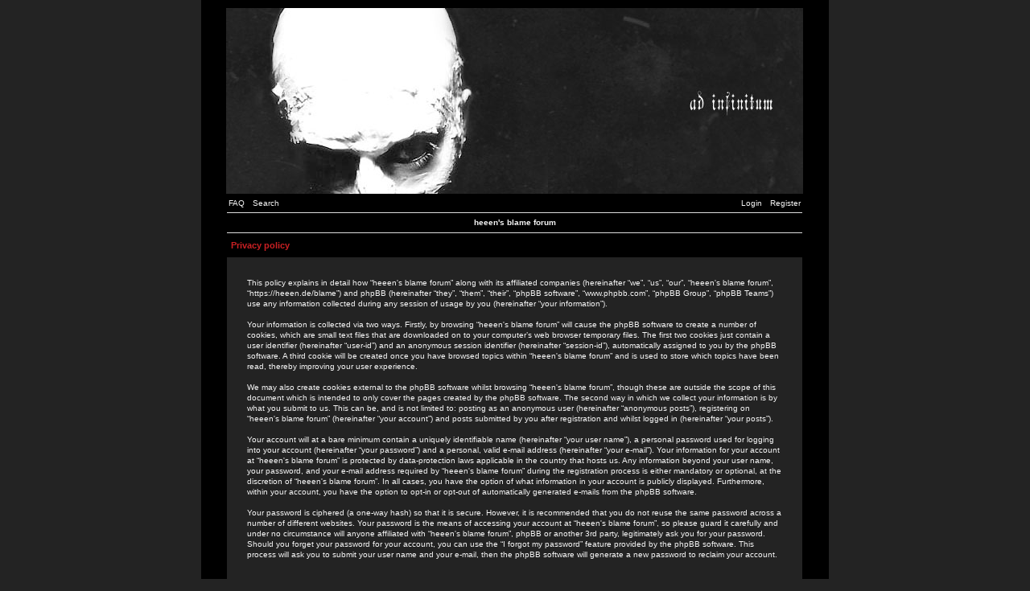

--- FILE ---
content_type: text/html; charset=UTF-8
request_url: https://heeen.de/blame/ucp.php?mode=privacy&sid=f9ab51bcfcb76ce4bbbb77400bef3ef7
body_size: 3490
content:
<!DOCTYPE html PUBLIC "-//W3C//DTD XHTML 1.0 Strict//EN" "http://www.w3.org/TR/xhtml1/DTD/xhtml1-strict.dtd">
<html xmlns="http://www.w3.org/1999/xhtml" dir="ltr" lang="en-gb" xml:lang="en-gb">
<head>

<meta http-equiv="content-type" content="text/html; charset=UTF-8" />
<meta http-equiv="content-style-type" content="text/css" />
<meta http-equiv="content-language" content="en-gb" />
<meta http-equiv="imagetoolbar" content="no" />
<meta name="resource-type" content="document" />
<meta name="distribution" content="global" />
<meta name="copyright" content="" />
<meta name="keywords" content="" />
<meta name="description" content="heeen's BLAME! forum" />

<title>heeen's blame forum &bull; User Control Panel &bull; Privacy policy</title>



<link rel="stylesheet" href="./styles/adinfinitum/theme/stylesheet.css" type="text/css" />

<script type="text/javascript"
	src="./styles/adinfinitum/theme/adinfinitum.js"></script>

<script type="text/javascript">
// <![CDATA[


function popup(url, width, height, name)
{
	if (!name)
	{
		name = '_popup';
	}

	window.open(url.replace(/&amp;/g, '&'), name, 'height=' + height + ',resizable=yes,scrollbars=yes,width=' + width);
	return false;
}

function jumpto()
{
	var page = prompt('Enter the page number you wish to go to:', '');
	var per_page = '';
	var base_url = '';

	if (page !== null && !isNaN(page) && page == Math.floor(page) && page > 0)
	{
		if (base_url.indexOf('?') == -1)
		{
			document.location.href = base_url + '?start=' + ((page - 1) * per_page);
		}
		else
		{
			document.location.href = base_url.replace(/&amp;/g, '&') + '&start=' + ((page - 1) * per_page);
		}
	}
}

/**
* Find a member
*/
function find_username(url)
{
	popup(url, 760, 570, '_usersearch');
	return false;
}

/**
* Mark/unmark checklist
* id = ID of parent container, name = name prefix, state = state [true/false]
*/
function marklist(id, name, state)
{
	var parent = document.getElementById(id);
	if (!parent)
	{
		eval('parent = document.' + id);
	}

	if (!parent)
	{
		return;
	}

	var rb = parent.getElementsByTagName('input');
	
	for (var r = 0; r < rb.length; r++)
	{
		if (rb[r].name.substr(0, name.length) == name)
		{
			rb[r].checked = state;
		}
	}
}



// ]]>
</script>
</head>
<body class="ltr">
<a name="top"></a>
<table cellspacing="0" id="forum">
	<tr>
		<td>&nbsp;</td>
		<td id="bodyline">
		
		<div id="top_image">
			<a href="./index.php?sid=adcf0fa9b87f1dfb76bea02254d8190a"><img src="./styles/adinfinitum/imageset/top_image.jpg" alt="" title="" /></a>
		</div>

		<div id="menu">
			<div id="left" class="left mainmenu">
				<a href="./faq.php?sid=adcf0fa9b87f1dfb76bea02254d8190a">FAQ</a><a href="./search.php?sid=adcf0fa9b87f1dfb76bea02254d8190a">Search</a>
			</div>
			<div id="right" class="right mainmenu">
				<a href="./ucp.php?mode=login&amp;sid=adcf0fa9b87f1dfb76bea02254d8190a">Login</a><a href="./ucp.php?mode=register&amp;sid=adcf0fa9b87f1dfb76bea02254d8190a">Register</a>
					
			</div>
		</div>
		
		<div class="clear"></div>

<script type="text/javascript" defer="defer" >
// <![CDATA[

	var old_func = window.onload;

	function disable(disabl)
	{
		document.getElementById("agreed").disabled = disabl;
	}

	function disable_and_handle()
	{
		if (old_func)
		{
			old_func();
		}
		disable(true);
	}

	
// ]]>
</script>



	<table cellspacing="1">
	<tr class="toplines">
		<th>heeen's blame forum</th>
	</tr>
	<tr>
		<td><h2>Privacy policy</h2></td>
	</tr>
	<tr>
		<td class="row1 pad25">This policy explains in detail how “heeen's blame forum” along with its affiliated companies (hereinafter “we”, “us”, “our”, “heeen's blame forum”, “https://heeen.de/blame”) and phpBB (hereinafter “they”, “them”, “their”, “phpBB software”, “www.phpbb.com”, “phpBB Group”, “phpBB Teams”) use any information collected during any session of usage by you (hereinafter “your information”).<br />
	<br />
	Your information is collected via two ways. Firstly, by browsing “heeen's blame forum” will cause the phpBB software to create a number of cookies, which are small text files that are downloaded on to your computer’s web browser temporary files. The first two cookies just contain a user identifier (hereinafter “user-id”) and an anonymous session identifier (hereinafter “session-id”), automatically assigned to you by the phpBB software. A third cookie will be created once you have browsed topics within “heeen's blame forum” and is used to store which topics have been read, thereby improving your user experience.<br />
	<br />
	We may also create cookies external to the phpBB software whilst browsing “heeen's blame forum”, though these are outside the scope of this document which is intended to only cover the pages created by the phpBB software. The second way in which we collect your information is by what you submit to us. This can be, and is not limited to: posting as an anonymous user (hereinafter “anonymous posts”), registering on “heeen's blame forum” (hereinafter “your account”) and posts submitted by you after registration and whilst logged in (hereinafter “your posts”).<br />
	<br />
	Your account will at a bare minimum contain a uniquely identifiable name (hereinafter “your user name”), a personal password used for logging into your account (hereinafter “your password”) and a personal, valid e-mail address (hereinafter “your e-mail”). Your information for your account at “heeen's blame forum” is protected by data-protection laws applicable in the country that hosts us. Any information beyond your user name, your password, and your e-mail address required by “heeen's blame forum” during the registration process is either mandatory or optional, at the discretion of “heeen's blame forum”. In all cases, you have the option of what information in your account is publicly displayed. Furthermore, within your account, you have the option to opt-in or opt-out of automatically generated e-mails from the phpBB software.<br />
	<br />
	Your password is ciphered (a one-way hash) so that it is secure. However, it is recommended that you do not reuse the same password across a number of different websites. Your password is the means of accessing your account at “heeen's blame forum”, so please guard it carefully and under no circumstance will anyone affiliated with “heeen's blame forum”, phpBB or another 3rd party, legitimately ask you for your password. Should you forget your password for your account, you can use the “I forgot my password” feature provided by the phpBB software. This process will ask you to submit your user name and your e-mail, then the phpBB software will generate a new password to reclaim your account.<br />
	<br /><br />
		<div class="txtcenter">
			<a href="./ucp.php?mode=login&amp;sid=adcf0fa9b87f1dfb76bea02254d8190a">Back to login screen</a>
		</div>
		</td>
	</tr>
	</table>

<div class="timezone right">All times are UTC </div>
<div class="spacing"></div>
<table cellspacing="0">
	<tr class="lines_1">
		<th>
		<div class="left">
		<span class="nav"><a href="./index.php?sid=adcf0fa9b87f1dfb76bea02254d8190a">Board index</a></span>
		</div>
		</th>
	</tr>
</table><img src="./cron.php?cron_type=tidy_search&amp;sid=adcf0fa9b87f1dfb76bea02254d8190a" width="1" height="1" alt="cron" />

<!--
	We request you retain the full copyright notice below including the link to www.phpbb.com.
	This not only gives respect to the large amount of time given freely by the developers
	but also helps build interest, traffic and use of phpBB3. If you (honestly) cannot retain
	the full copyright we ask you at least leave in place the "Powered by phpBB" line, with
	"phpBB" linked to www.phpbb.com. If you refuse to include even this then support on our
	forums may be affected.

	The phpBB Group : 2006
  
  By using this template, you agree to not remove the link to www.mikelothar.com, www.countriesincolors.com or www.willhough.net.
	Feel free to add your own link next to it, if you have modified the template or similar.
	Feel free to feel free.

//-->

<div class="copyright"></div>
	
	<div class="copyright">
		Powered by <a href="http://www.phpbb.com/">phpBB</a> &copy; 2000, 2002, 2005, 2007 phpBB Group<br />

		Original 2.x design by <a href="http://www.mikelothar.com/" target="_mikelothar" title="Ad Infinitum template, created by Mike Lothar &copy; 2004">Mike Lothar</a>
		//
		Ported to 3.x by <a href="http://www.countriesincolors.com/" title="Ad Infinitum template, updated by Countries in colors &copy; 2009">CiC</a> and <a href="http://www.willhough.net/">will_hough</a>
	<br /><br /></div>

		</td>
		<td>&nbsp;</td>
  </tr>
</table>

</body>
</html>

--- FILE ---
content_type: text/css
request_url: https://heeen.de/blame/styles/adinfinitum/theme/stylesheet.css
body_size: 2930
content:
/*  phpBB 3.0 Style Sheet
    --------------------------------------------------------------
	Style name:		Adinfinitum
	Based on style:	subSilver2 and Adinfinitum for phpBB2
	Original author:	subBlue ( http://www.subBlue.com/ ) and Mike Lothar
	Modified by:		psoTFX and the phpBB team ( http://www.phpbb.com )
						Countries in colors ( http://www.countriesincolors.com )
						and Will Hough ( http://www.willhough.net )
		
	Copyright 2006 phpBB Group ( http://www.phpbb.com/ )
	Copyright 2008 Mike Lothar, Countries in Colors and Will Hough
    --------------------------------------------------------------
*/

/* Layout
 ------------ */
img {
	border:0;
	}
html {
	height: 100%;
	}
body {
	height: 100%;
	background-color: #232323;
	text-align: center;
	padding: 0;
	margin: 0;
	}
table {
	width: 100%;
	padding: 0;
	}
pre {
	color: #89b0df;
	font-size: 11px;
	line-height: 13px;
	text-align:left;
	padding:0 10px;
	}
form, .checkbox, input.radio, .helpline, p {
	margin: 0;
	padding: 0;
	border: 0;
	}
input, select {
	vertical-align: middle;
	}
input.button {
	background: #343434 url('images/buttonsbg.gif') repeat-x;
	font-family: Verdana, Arial, Helvetica, sans-serif;
	font-size: 10px;
	color: #f5f5f5;
	border: 1px solid;
	border-color: #999 #666 #555 #888;
	padding: 1px 0.5em;
	}
* html input.button {
	/*\*//*/
	padding: 1px 0.5em;
	/**/	
	/*\*/padding: 1px 0.5em;/* */
	width/**/: 0;
	overflow/**/: visible;
	}
input.button {
	cursor: pointer !important;
	}
input.button:hover, input.button:focus {
	border: 1px solid;
	border-color: #bbb #888 #777 #aaa;
	}
/*
.avatar img {
	background-color: #fff;
	border: 3px solid #fff;
	margin-bottom: 3px;}

html>body .avatar img {
	padding: 3px;
	background-color: #fff;
	border: 1px solid #dbdbdb}
*/


#forum {
	width: 780px;
	height: 100%;
	background-color: #000;
	margin: 0 auto;
	}
#bodyline {
	width: 717px;
	padding: 10px 0;
	vertical-align: top;
	text-align: left;
	}
#top_image {
	text-align: center;
	}
#top_image img {
	border: 0;
	}
#menu {
	height: 18px;
	line-height: 18px;
	padding: 0 3px 1px;
	}
#menu #left a {
	padding-right: 10px;
	}
#menu #right a {
	padding-left: 10px;
	}
.mainmenu {
	line-height: 18px;
	}
div.spacing {
	height: 10px;
	clear: both;
	}
.postbuttons img {
	border: 0;
	margin-right: 10px;
	}
.pad0-0-4 {
	padding: 0 0 4px;
	}
.pad0-0-10 {
	padding: 0 0 10px;
	}
.pad1 {
	padding: 1px;
	}
.pad4 {
	padding: 4px;
	}
.pad10 {
	padding: 10px;
	}
.pad25 {
	padding: 25px;
	}
.pad60 {
	padding: 60px;
	}
div.timezone {
	padding: 0 3px;
	}
div.copyright {
	padding: 5px;
	}
.quotetitle, .codetitle, .attachtitle, .downloadnoticetitle {
	margin: 10px 10px 0px 10px;
	padding: 10px 10px 0px 10px;
	}
.quotecontent, .codecontent, .attachcontent, .downloadnotice {
	margin: 0px 10px 0px 10px;
	padding: 10px 10px 10px 20px;
	}
div.hr {
	height: 1px;
	background-color: #444;
	margin: 5px 0;
	}
div.hr hr {
	display: none;
	}
input.post, textarea.post, select, input.postfile {
	margin: 0;
	border: 1px solid #666;
	background-color: #131313;
	}
input.post, textarea.post, input.postfile {
	padding: 2px 3px;
	}
input.post {
	height: 19px;
	}
html>body input.post {
	height: 12px;
	}
.helpline {
	background-color: #232323;
	}
.postmini {
	width: 25px;
	}
.postsmall {
	width: 90px;
	}
.postmedium {
	width: 150px;
	}
.postbig {
	width: 225px;
	}
.postlarge {
	width: 320px;
	}
.postbiggest {
	width: 450px;
	}
.postauthor {
	color: #e7e7e7;
	font-weight: bold;
	}
.postauthor a {
	color: #e7e7e7;
	text-decoration: none;
	}
table.search td.one .postauthor a {
	color: #e7e7e7;
	}
.postauthor a:hover {
	text-decoration: underline;
	}
.block {
	display: block;
	}
.clear {
	clear: both;
	}
.left {
	float: left;
	text-align: left;
	}
.right {
	float: right;
	text-align: right;
	}
.txtcenter {
	text-align: center;
	}
.txtmiddle {
	text-align: center;
	vertical-align: middle;
	}
.txtright {
	text-align: right;
	}
.txttop {
	vertical-align: top;
	}
.txtbottom {
	vertical-align: bottom;
	}
.txtleft {
	text-align: left;
	}
td.row0, tr.row0 {
	background-color: #232323;
	}
td.row1, tr.row1 {
	background-color: #232323;
	}
td.row2, tr.row2 {
	background-color: #2b2b2b;
	}
td.row3, tr.row3 {
	height: 30px;
	background-color: #333333;
	}
td, th, input, select, textarea, .message {
	font-family: Verdana, Arial, Helvetica, sans-serif;
	font-style: normal;
	font-weight: normal;
	text-transform: none;
	text-decoration: none;
	color: #f5f5f5;
	font-size: 10px;
	line-height: 13px;
	}
td a {
	color: #Ca2023;
	text-decoration: underline;
	}
td a:hover {
	color: #Ca2023;
	text-decoration: none;
	}
tr.lines_1 th .nav, tr.lines_3 th .nav, .nav {
	font-size: 11px;
	line-height: 13px;
	font-weight: bold;
	}
tr.lines_1 th .nav a, tr.lines_3 th .nav a, .nav a {
	color: #Ca2023;
	text-decoration: none;
	}
tr.lines_1 th .nav a:hover, tr.lines_3 th .nav a:hover, .nav a:hover {
	color: #Ca2023;
	text-decoration: underline;
	}
/* Feed icon in forumlist_body.html */
a.feed-icon-forum {
	float: right;
	margin: 3px;
	}
.codetitle {
	background-color: #333;
	border-top: 2px solid #434343;
	border-left: 2px solid #434343;
	border-right: 2px solid #434343;
	font-family: Courier, 'Courier New', sans-serif;
	font-style: normal;
	font-weight: normal;
	text-transform: none;
	text-decoration: none;
	color: #89b0df;
	font-size: 11px;
	line-height: 13px;
	}
.codecontent {
	background-color: #333;
	border-bottom: 2px solid #434343;
	border-left: 2px solid #434343;
	border-right: 2px solid #434343;
	font-family: Courier, 'Courier New', sans-serif;
	font-style: normal;
	font-weight: normal;
	text-transform: none;
	text-decoration: none;
	color: #89b0df;
	font-size: 11px;
	line-height: 13px;
	}
.codecontent a {
	color: #89b0df;
	text-decoration: underline;
	}
.codecontent a:hover {
	color: #89b0df;
	text-decoration: none;
	}
.quotetitle, .attachtitle {
	background-color: #333;
	border-top: 2px solid #434343;
	border-left: 2px solid #434343;
	border-right: 2px solid #434343;
	font-family: Verdana, Arial, Helvetica, sans-serif;
	font-style: normal;
	font-weight: normal;
	text-transform: none;
	text-decoration: none;
	color: #555;
	font-size: 10px;
	line-height: 13px;
	}
.downloadnoticetitle {
	background-color: #ECD5D8;
	border-top: 2px solid #434343;
	border-left: 2px solid #434343;
	border-right: 2px solid #434343;
	font-family: Verdana, Arial, Helvetica, sans-serif;
	font-style: normal;
	font-weight: normal;
	text-transform: none;
	text-decoration: none;
	color: #Ca2023;
	font-size: 10px;
	line-height: 13px;
	}
.quotecontent {
	background-color: #333;
	border-bottom: 2px solid #434343;
	border-left: 2px solid #434343;
	border-right: 2px solid #434343;
	font-family: Verdana, Arial, Helvetica, sans-serif;
	font-style: normal;
	font-weight: normal;
	text-transform: none;
	text-decoration: none;
	color: #d5d5d5;
	font-size: 10px;
	line-height: 13px;
	}
.attachcontent {
	background-color: #333;
	border-bottom: 2px solid #434343;
	border-left: 2px solid #434343;
	border-right: 2px solid #434343;
	font-family: Verdana, Arial, Helvetica, sans-serif;
	font-style: normal;
	font-weight: normal;
	text-transform: none;
	text-decoration: none;
	color: #555;
	font-size: 10px;
	line-height: 18px;
	}
.quotecontent a, .attachcontent a {
	color: #555;
	text-decoration: underline;
	}
.quotecontent a:hover, .attachcontent a:hover {
	color: #555;
	text-decoration: none;
	}
.downloadnotice {
	background-color: #ECD5D8;
	border-bottom: 2px solid #434343;
	border-left: 2px solid #434343;
	border-right: 2px solid #434343;
	font-family: Verdana, Arial, Helvetica, sans-serif;
	font-style: normal;
	font-weight: normal;
	text-transform: none;
	text-decoration: none;
	color:#9f0002;
	font-size: 10px;
	line-height: 13px;
	}
.edited {
	font-style: italic;
	}
tr.toplines th {
	line-height: 24px;
	height: 24px;
	font-weight: bold;
	text-align: center;
	border: 1px solid #ddd;
	border-width: 1px 0;
	padding: 0 10px;
	}
tr.toplines th a {
	text-decoration: none;
	color: #ddd;
	}
tr.toplines th a:hover {
	text-decoration: underline;
	}
tr.lines_1 th {
	border: 1px solid #ddd;
	border-width: 1px 0;
	padding: 5px 2px 6px;
	}
tr.lines_3 th {
	border: 1px solid #ddd;
	border-width: 1px 0;
	padding: 3px 2px;
	}
table.index_body td.one img {
	width: 46px;
	height: 25px;
	}
table.index_body td.one {
	padding: 4px;
	text-align: center;
	}
table.index_body td.two {
	padding: 4px;
	width: 100%;
	}
table.index_body td.three {
	padding: 4px;
	text-align: center;
	white-space: nowrap;
	}
table.index_body_icons td img {
	vertical-align: middle;
	}
table.index_body_icons td {
	white-space: nowrap;
	text-align: center;
	}
table.whoisonline td.one img {
	width: 46px;
	height: 25px;
	}
table.whoisonline td.one {
	padding: 4px;
	text-align: center;
	}
table.whoisonline td.two {
	padding: 4px;
	width: 100%;
	}
table.whoisonline td.three {
	padding: 4px;
	text-align: center;
	white-space: nowrap;
	}
table.whoisonline_icons td img {
	vertical-align: middle;
	}
table.whoisonline_icons td {
	white-space: nowrap;
	text-align: center;
	}
table.groupcp td.one {
	padding: 4px 7px;
	width: 150px;
	height: 26px;
	}
table.groupcp td.two {
	padding: 4px 5px 4px 4px;
	}
table.groupcp td.three {
	padding: 4px 7px;
	height: 26px;
	}
/*   had to change the padding 4px 7px to 3px and the height from 26px to 30px since some weird things were happening which I cannot explain */
table.memberlist td.one {
	padding: 3px;
	height: 30px;
	}
table.memberlist th a {
	text-decoration: none;
	color: #ddd;
	}
table.memberlist th a:hover {
	text-decoration: none;
	color: #Ca2023;
	}
table.memberlist td.row3 {
	height: 20px;
	}
table.modcp td.one img {
	width: 19px;
	height: 18px;
	}
table.modcp td.one {
	padding: 4px;
	text-align: center
	}
table.modcp td.two {
	padding: 8px 4px;
	width: 100%;
	}
table.modcp td.three {
	padding: 4px;
	text-align: center;
	white-space: nowrap;
	}
table.modcp td.four {
	padding: 4px;
	white-space: nowrap;
	width: 150px;
	}
table.modcp td.five {
	padding: 4px;
	}
table.modcp td.six {
	padding: 4px 7px;
	vertical-align: top;
	font-weight: bold;
	text-align: left;
	width: 150px;
	height: 100px;
	}
table.modcp td.seven {
	padding: 4px 7px;
	vertical-align: top;
	text-align: left;
	width: 470px;
	}
table.modcp td.eight {
	padding: 4px 7px;
	}
table.modcp td.nine {
	padding: 4px 7px;
	height: 18px;
	line-height: 18px;
	}
table.modcp tr.toplines th {
	line-height: 14px;
	height: 24px;
	font-weight: bold;
	text-align: center;
	border: 1px solid #ddd;
	border-width: 1px 0;
	padding: 0 10px;
	}
table.posting_body td.one {
	padding: 4px 7px;
	width: 150px;
	height: 26px;
	}
table.posting_body td.two {
	padding: 4px 5px 4px 4px;
	}
table.posting_body td.three {
	padding: 4px 7px;
	vertical-align: top;
	width: 150px;
	}
table.posting_body td.four {
	padding: 4px 5px 4px 4px;
	vertical-align: top;
	}
table.posting_body td.four div {
	padding-bottom: 3px;
	}
table.posting_body td.five {
	padding: 4px 7px;
	}
table.posting_body td.six {
	padding: 4px 7px;
	height: 130px;
	}
table.posting_body td.seven {
	padding: 4px 5px 4px 4px;
	vertical-align: top;
	}
table.posting_body td.eight {
	padding: 4px 7px;
	vertical-align: top;
	font-weight: bold;
	width: 135px;
	text-align: left;
	}
table.posting_body td.nine {
	padding: 4px 7px 10px;
	vertical-align: top;
	text-align: left;
	}
table.privmsgs td.one img {
	width: 19px;
	height: 18px;
	}
table.privmsgs td.one {
	padding: 4px;
	text-align: center;
	}
table.privmsgs td.two {
	padding: 8px 4px;
	width: 100%;
	}
table.privmsgs td.three {
	padding: 4px;
	text-align: center;
	white-space: nowrap;
	}
table.profile td.one {
	padding: 4px 7px;
	width: 50%;
	height: 26px;
	}
table.profile td.two {
	padding: 4px 5px 4px 4px;
	}
table.profile td.three {
	padding: 4px 7px;
	height: 26px;
	}
table.profile_view_body tr {
	height: 18px;
	}
table.viewtopic td.one {
	padding: 4px 7px;
	font-weight: bold;
	}
table.viewtopic td.two {
	padding: 4px 5px 4px 2px;
	height: 20px;
	}
table.viewtopic td.three {
	padding: 4px 7px;
	vertical-align: top;
	width: 150px;
	}
table.viewtopic td.four {
	padding: 2px 5px 4px;
	vertical-align: top;
	height: 130px;
	}
table.viewtopic td.four table {
	width: 560px;
	}
table.viewtopic td.five {
	padding: 4px 7px;
	height: 18px;
	line-height: 18px;
	}
table.viewtopic td.six {
	padding: 4px 5px;
	}
.postedited, .postapprove, .postreported {
	border: 2px solid #ffcccc;
	background-color: #232323;
	padding: 2px;
	width: 100%;
	color: #Ca2023;
	font-size: 10px;
	line-height: 13px
	}
table.viewforum td.one img {
	width: 19px;
	height: 18px
	}
table.viewforum td.one {
	padding: 4px;
	text-align: center
	}
table.viewforum td.two {
	padding: 4px;
	width: 100%;
	}
table.viewforum td.three {
	padding: 4px;
	text-align: center;
	white-space: nowrap;
	}
.forumrules {
	border: 1px solid #ffcccc;
	background-color: #232323;
	padding: 4px;
	width: 100%;
	color: #Ca2023;
	font-size: 10px;
	line-height: 13px;
	}
table.forumicons {
	width: 0;
	}
table.forumicons td {
	white-space: nowrap;
	}
table.forumicons td img {
	width: 19px;
	height: 18px
	}
table.search td.zero {
	padding: 1px;
	}
table.search td.one {
	padding: 4px 7px;
	width: 50%;
	vertical-align: top;
	}
table.search td.one a {
	text-decoration: none;
	color: #Ca2023;
	}
table.search td.one a:hover {
	text-decoration: underline;
	}
table.search td.two {
	padding: 4px 7px;
	}
table.search td.two a {
	text-decoration: none;
	}
table.search td.two div {
	padding-top: 3px;
	}
table.search td.three {
	padding: 4px 7px;
	text-align: right
	}
table.searchresults td.zero {
	padding: 1px;
	}
table.searchresults td.one {
	padding: 4px 7px;
	width: 150px;
	vertical-align: top;
	}
table.searchresults td.one a {
	text-decoration: none;
	color: #Ca2023;
	}
table.searchresults td.one a:hover {
	text-decoration: underline;
	}
table.searchresults td.two {
	padding: 4px 7px;
	}
table.searchresults td.two a {
	text-decoration: none;
	}
table.searchresults td.two div {
	padding-top: 3px;
	}
table.searchresults td.seven img {
	width: 19px;
	height: 18px;
	}
table.searchresults td.seven {
	padding: 4px;
	text-align: center;
	width: 5%;
	}
table.searchresults td.eight {
	padding: 4px;
	width: 40%;
	}
table.searchresults td.nine {
	padding: 4px;
	text-align: center;
	width: 5%;
	}
table.searchresults td.ten {
	padding: 4px;
	text-align: center;
	white-space: nowrap;
	width: 20%;
	}
table.searchresults td.eleven {
	padding: 4px;
	text-align: center;
	width: 20%;
	}
table.simple_header {
	background-color: #000;
	height: 100%;
	}
table.simple_header td {
	vertical-align: top;
	}
table.viewonline td.one {
	padding: 8px 4px;
	}
table.viewonline td.two {
	padding: 8px 4px;
	text-align: center;
	}
h2 {
	font-size: 11px;
	line-height: 26px;
	height: 26px;
	font-weight: bold;
	color: #Ca2023;
	margin: 0;
	padding: 0 4px;
	}
h3 {
	font-size: 11px;
	line-height: 13px;
	font-weight: bold;
	text-decoration: none;
	color: #Ca2023;
	margin: 0;
	}
h4 {
	font-size:10px;
	}
h2 a, h3 a {
	text-decoration: none;
	color: #Ca2023;
	}
h2 a:hover, h3 a:hover, .copyright a:hover {
	color: #Ca2023;
	text-decoration: underline;
	}
.mainmenu a, tr.lines_1 th a, tr.lines_3 th a, .timezone a, .copyright a, .blacklink a {
	color: #f5f5f5;
	text-decoration: none;
	}
.mainmenu a:hover, tr.lines_1 th a:hover, tr.lines_3 th a:hover, .timezone a:hover, .blacklink a:hover {
	color: #f5f5f5;
	text-decoration: underline;
	}
.copyright {
	text-align: center;
	letter-spacing: -1px;
	}
.username-coloured {
	}


--- FILE ---
content_type: application/javascript
request_url: https://heeen.de/blame/styles/adinfinitum/theme/adinfinitum.js
body_size: 121
content:
// Adinfinitum JavaScript Document

function pointercursor(){document.body.style.cursor = "move";}
function unpointercursor(){document.body.style.cursor="";}
